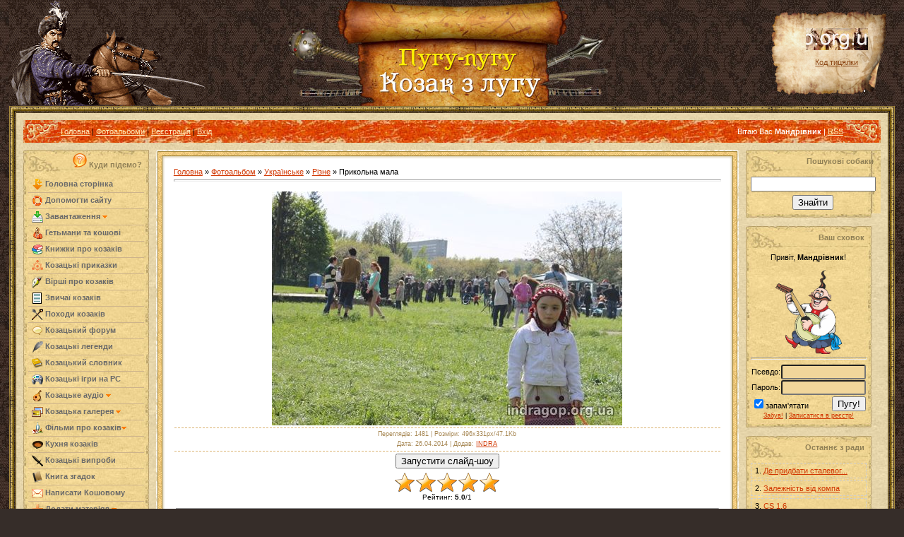

--- FILE ---
content_type: text/html; charset=UTF-8
request_url: http://indragop.org.ua/photo/patriotichne1/rizne/prikolna_mala/27-0-1290
body_size: 20384
content:
<html>
<head>
<script type="text/javascript" src="/?rMad2%5EYU3DDIYHmFZLMICIsqxbUFsgLnhgsM%3Ba7L98L1DVdQK380zxrQZCuqPAh6y4vwQG2fdda5Gak%5EhlUBqzHkn0ZUzF3bKBJjpg6uWuMf2xSasi2CUVL%5Ew9%3B91FbiLK5zdTV2ty%21d2pAuEajI1pw3XPyDX9qjNjntWbxMb903g60JfrjV%21XnWTaqID7iLj0%3Bare71QgyzzhScGYE1U1wo"></script>
	<script type="text/javascript">new Image().src = "//counter.yadro.ru/hit;ucoznet?r"+escape(document.referrer)+(screen&&";s"+screen.width+"*"+screen.height+"*"+(screen.colorDepth||screen.pixelDepth))+";u"+escape(document.URL)+";"+Date.now();</script>
	<script type="text/javascript">new Image().src = "//counter.yadro.ru/hit;ucoz_desktop_ad?r"+escape(document.referrer)+(screen&&";s"+screen.width+"*"+screen.height+"*"+(screen.colorDepth||screen.pixelDepth))+";u"+escape(document.URL)+";"+Date.now();</script><script type="text/javascript">
if(typeof(u_global_data)!='object') u_global_data={};
function ug_clund(){
	if(typeof(u_global_data.clunduse)!='undefined' && u_global_data.clunduse>0 || (u_global_data && u_global_data.is_u_main_h)){
		if(typeof(console)=='object' && typeof(console.log)=='function') console.log('utarget already loaded');
		return;
	}
	u_global_data.clunduse=1;
	if('0'=='1'){
		var d=new Date();d.setTime(d.getTime()+86400000);document.cookie='adbetnetshowed=2; path=/; expires='+d;
		if(location.search.indexOf('clk2398502361292193773143=1')==-1){
			return;
		}
	}else{
		window.addEventListener("click", function(event){
			if(typeof(u_global_data.clunduse)!='undefined' && u_global_data.clunduse>1) return;
			if(typeof(console)=='object' && typeof(console.log)=='function') console.log('utarget click');
			var d=new Date();d.setTime(d.getTime()+86400000);document.cookie='adbetnetshowed=1; path=/; expires='+d;
			u_global_data.clunduse=2;
			new Image().src = "//counter.yadro.ru/hit;ucoz_desktop_click?r"+escape(document.referrer)+(screen&&";s"+screen.width+"*"+screen.height+"*"+(screen.colorDepth||screen.pixelDepth))+";u"+escape(document.URL)+";"+Date.now();
		});
	}
	
	new Image().src = "//counter.yadro.ru/hit;desktop_click_load?r"+escape(document.referrer)+(screen&&";s"+screen.width+"*"+screen.height+"*"+(screen.colorDepth||screen.pixelDepth))+";u"+escape(document.URL)+";"+Date.now();
}

setTimeout(function(){
	if(typeof(u_global_data.preroll_video_57322)=='object' && u_global_data.preroll_video_57322.active_video=='adbetnet') {
		if(typeof(console)=='object' && typeof(console.log)=='function') console.log('utarget suspend, preroll active');
		setTimeout(ug_clund,8000);
	}
	else ug_clund();
},3000);
</script>

<meta http-equiv="content-type" content="text/html; charset=UTF-8">

<title>Прикольна мала</title>


<link type="text/css" rel="StyleSheet" href="/_st/my.css" />

	<link rel="stylesheet" href="/.s/src/base.min.css?v=221108" />
	<link rel="stylesheet" href="/.s/src/layer5.min.css?v=221108" />

	<script src="/.s/src/jquery-1.12.4.min.js"></script>
	
	<script src="/.s/src/uwnd.min.js?v=221108"></script>
	<script src="//s743.ucoz.net/cgi/uutils.fcg?a=uSD&ca=2&ug=999&isp=0&r=0.28461254116921"></script>
	<link rel="stylesheet" href="/.s/src/ulightbox/ulightbox.min.css" />
	<link rel="stylesheet" href="/.s/src/photo.css" />
	<link rel="stylesheet" href="/.s/src/photopage.min.css" />
	<link rel="stylesheet" href="/.s/src/socCom.min.css" />
	<link rel="stylesheet" href="/.s/src/social.css" />
	<script src="/.s/src/ulightbox/ulightbox.min.js"></script>
	<script src="/.s/src/photopage.min.js"></script>
	<script src="/.s/src/socCom.min.js"></script>
	<script src="//sys000.ucoz.net/cgi/uutils.fcg?a=soc_comment_get_data&site=2indragop"></script>
	<script>
/* --- UCOZ-JS-DATA --- */
window.uCoz = {"layerType":5,"country":"US","ssid":"140140246032270764527","module":"photo","site":{"id":"2indragop","host":"indragop.at.ua","domain":"indragop.org.ua"},"uLightboxType":1,"language":"uk","sign":{"3125":"Закрити","210178":"Зауваження","7253":"Розпочати слайдшоу","10075":"Обов'язкові для вибору","7287":"Перейти на сторінку з фотографією.","7252":"Попередній","5458":"Уперед","5255":"Помічник","7254":"Змінити розмір","3238":"Опції","7251":"Запитаний контент не може бути завантажений<br/>Будь ласка, спробуйте пізніше."}};
/* --- UCOZ-JS-CODE --- */

		function eRateEntry(select, id, a = 65, mod = 'photo', mark = +select.value, path = '', ajax, soc) {
			if (mod == 'shop') { path = `/${ id }/edit`; ajax = 2; }
			( !!select ? confirm(select.selectedOptions[0].textContent.trim() + '?') : true )
			&& _uPostForm('', { type:'POST', url:'/' + mod + path, data:{ a, id, mark, mod, ajax, ...soc } });
		}

		function updateRateControls(id, newRate) {
			let entryItem = self['entryID' + id] || self['comEnt' + id];
			let rateWrapper = entryItem.querySelector('.u-rate-wrapper');
			if (rateWrapper && newRate) rateWrapper.innerHTML = newRate;
			if (entryItem) entryItem.querySelectorAll('.u-rate-btn').forEach(btn => btn.remove())
		}
$(function() {
		$('#fCode').on('keyup', function(event) {
			try {checkSecure(); } catch(e) {}
		});
	});
	
function loginPopupForm(params = {}) { new _uWnd('LF', ' ', -250, -100, { closeonesc:1, resize:1 }, { url:'/index/40' + (params.urlParams ? '?'+params.urlParams : '') }) }
/* --- UCOZ-JS-END --- */
</script>

	<style>.UhideBlock{display:none; }</style>
</head>

<body style="background:url('/.s/t/995/1.jpg') #362D29; margin:0px; padding:0 1% 0 1%;">


 <div style="position: absolute; right: 50%; margin-right: -232px;"><a href="http://indragop.org.ua"><img src="http://indragop.org.ua/styles/center1.jpg" alt="Козацький сайт"></a></div>
 <div style="position: absolute; right: 1%; padding-top: 15px;"><img src="http://indragop.org.ua/styles/ban.png"> </div>
 
 <div style="position: absolute; right: 4%; padding-top: 40px;">
 
 <a href=http://indragop.org.ua target=_top><img src=http://indragop.org.ua/knopka4.gif border=0 width=88 height=31 alt="Український козацький портал"></a><p align="center">
 <div style="position: absolute; right: 4%; padding-top: 40px;"><hr/> </div><center><a href="http://indragop.org.ua/index/0-35"><font color="#8b4513">Код тицялки</font></a><br></center>
 </div>
 
 
 
 
<div style="height:150px;">
 <div style="right: 30px; top: 0px;">
 <img src="http://indragop.org.ua/styles/topp.gif">
 
 </div>
 </div>

<table border="0" cellpadding="0" cellspacing="0" width="100%">
<tr><td width="10" height="10"><img src="/.s/t/995/6.gif" border="0"></td><td style="background:url('/.s/t/995/7.gif');"></td><td width="10" height="10"><img src="/.s/t/995/8.gif" border="0"></td></tr>
<tr><td style="background:url('/.s/t/995/9.gif');"></td><td style="background:url('/.s/t/995/10.jpg') #E9D8AD;padding:10px;">

<!--U1AHEADER1Z--><table border="0" cellpadding="0" cellspacing="0" height="32" width="100%" style="background:url('/.s/t/995/11.jpg') #E65D03;">
<tr><td width="53"><img src="/.s/t/995/12.jpg" border="0"></td>
<td class="topLink"><a href="http://indragop.org.ua/" title="Головна"><!--<s5176>-->Головна<!--</s>--></a> | <a href="/photo/">Фотоальбоми</a>  | <a href="/index/3" title="Реєстрація"><!--<s3089>-->Реєстрація<!--</s>--></a>  | <a href="javascript:;" rel="nofollow" onclick="loginPopupForm(); return false;" title="Вхід"><!--<s3087>-->Вхід<!--</s>--></a>
 

 
 </td>
<td align="right" class="topLink" style="color:#FFFFFF;"><!--<s5212>-->Вітаю Вас<!--</s>--> <b>Мандрівник</b> | <a href="http://indragop.org.ua/photo/rss/">RSS</a></td>
<td width="53"><img src="/.s/t/995/13.jpg" border="0"></td></tr>
</table><div style="height:10px;"></div>

<!--/U1AHEADER1Z-->

<!-- <middle> -->
<table border="0" cellpadding="0" cellspacing="0" width="100%">
<tr>
<td valign="top" style="width:178px;">

<!--U1CLEFTER1Z--><!-- <block1> -->
<table border="0" cellpadding="0" cellspacing="0" width="178">
 

 <tr><td height="33" align="right" style="background:url('/.s/t/995/14.jpg') #F3D895;color:#8F7F55;padding-right:10px;">
 <a href = "http://indragop.org.ua/news/shho_e_shho_i_khto_e_khto_na_kozackomu_portali/2012-04-17-540"><img src="http://indragop.org.ua/styles/quest.png" border="0" alt="Підказка" title="Клікніть, щоб перейти на сторінку із поясненнями!" style="position:relative; margin-top: 0px;"/></a>
 
 <b><!-- <bt> --><!--<s5184>-->Куди підемо?<!--</s>--><!-- </bt> --></b></td></tr>
<tr><td style="background:url('/.s/t/995/15.jpg') #F3D895;padding:5px 7px 5px 7px;"><!-- <bc> -->



<style type="text/css">
 a.s-menu:link, a.s-menu:visited {display:block; border-bottom:1px solid #CDB38B; font-weight:bold; padding:3px 0px 3px 5px; color:#696969;text-decoration: none;}
a.s-menu:hover {background:#F3F3F3; border-bottom:1px solid #666666; color:#4A4A4A; text-decoration: none; }
a.ss-menu:link, a.ss-menu:visited {display:block; border-bottom:1px solid #CDB38B; font-weight:normal; padding:3px 0px 3px 5px; color:#696969; margin-left:16px; text-decoration: none; }
a.ss-menu:hover {background:#F3F3F3; border-bottom:1px solid #E7E7E7; color:#696969; text-decoration: none; }

 </style>

<table class="f-block" border="0" cellpadding="0" cellspacing="0" width="100%"><tbody>
<tr><td class="b-middle">
<a href="/" class="s-menu"><img src="/images/icons/zagruzka-plus.png" alt="" align="absmiddle"> Головна сторінка</a>
 <a href="http://indragop.org.ua/index/khto_tvoriv/0-77" class="s-menu"><img src="http://indragop.org.ua/0-kozak/Help_and_Support.png" alt="" align="absmiddle"> Допомогти сайту</a>
 
 <a href="javascript://" onclick="$('#ucoz-menu').slideToggle('slow');" class="s-menu"><img src="http://indragop.org.ua/0-kozak/Download-icon.png" alt="" align="absmiddle"> Завантаження <img src="/images/icons/arrow_down.png" alt="" style="margin:0px;" align="absmiddle"></a>
<div id="ucoz-menu" style="display:none; margin-bottom:5px;">

 <a href="http://indragop.org.ua/news/zavantazhiti_vsi_knigi_pro_kozakiv_51_kniga/2016-09-03-833" class="ss-menu"><img src="/images/icons/arrow.png" alt="Книги про козаків" align="absmiddle"> Козацькі книги (51)</a>
 <a href="http://indragop.org.ua/news/skachati_zavantazhiti_vsi_kozacki_pisni_v_odnomu_misci/2016-09-03-834" class="ss-menu"><img src="/images/icons/arrow.png" alt="Пісні про козаків" align="absmiddle"> Козацькі пісні (126)</a>

</div>
 
<a href="/publ/" class="s-menu"><img src="/images/icons/hetman.png" alt="" align="absmiddle"> Гетьмани та кошові</a>
<a href="http://indragop.org.ua/blog/knigi_pro_kozakiv/1-0-1" class="s-menu"><img src="/images/icons/books.png" alt="" align="absmiddle"> Книжки про козаків</a>
<a href="http://indragop.org.ua/forum/53-322-1" class="s-menu"><img src="/images/icons/pryk.png" alt="" align="absmiddle"> Козацькі приказки</a>
<a href="http://indragop.org.ua/forum/29-301-1" class="s-menu"><img src="http://indragop.org.ua/00tarko/11_1357325457l.jpg" alt="" align="absmiddle"> Вірші про козаків</a> 
<a href="http://indragop.org.ua/news/zvichaji_ta_tradiciji_kozakiv/2016-09-03-832" class="s-menu"><img src="/images/icons/page.png" alt="" align="absmiddle"> Звичаї козаків</a>

<a href="http://indragop.org.ua/search/?q=%D0%BF%D0%BE%D1%85%D1%96%D0%B4" class="s-menu"><img src="http://indragop.org.ua/styles/33.png" alt="" align="absmiddle"> Походи козаків</a>
<a href="/forum/" class="s-menu"><img src="/images/icons/comments.png" alt="" align="absmiddle"> Козацький форум</a>
 <a href="http://indragop.org.ua/news/legendi_perekazi/1-0-4" class="s-menu"><img src="http://indragop.org.ua/images/icons/i_pen.png" alt="Легенди" align="absmiddle"> Козацькі легенди</a>
 
 <a href="http://indragop.org.ua/news/povnij_slovnik_kozackikh_terminiv_sliv/2016-09-04-844" class="s-menu"><img src="http://indragop.org.ua/styles/icon_editListField.png" alt="Словник" align="absmiddle"> Козацький словник</a> 
 
<a href="http://indragop.org.ua/news/igri_pro_kozakiv_z_kozakami_abo_prosto_igri_v_jakikh_e_kozaki/2016-09-03-831" class="s-menu"><img src="/images/icons/games.png" alt="" align="absmiddle"> Козацькі ігри на PC</a>



 
 
 

 

<a href="javascript://" onclick="$('#dle-menu').slideToggle('slow');" class="s-menu"><img src="/images/icons/pisni.png" alt="" align="absmiddle"> Козацьке аудіо <img src="/images/icons/arrow_down.png" alt="" style="margin:0px;" align="absmiddle"></a>
<div id="dle-menu" style="display:none; margin-bottom:5px;">
<a href="http://indragop.org.ua/load/" class="ss-menu"><img src="/images/icons/arrow.png" alt="" align="absmiddle"> Всі пісні</a>
 <a href="http://indragop.org.ua/load/ukrajinski_kazki/10" class="ss-menu"><img src="/images/icons/arrow.png" alt="" align="absmiddle"> Всілякі казки</a>
 <a href="http://indragop.org.ua/load/banduristi/8" class="ss-menu"><img src="/images/icons/arrow.png" alt="" align="absmiddle"> Бандуристи</a>
<a href="http://indragop.org.ua/load/5" class="ss-menu"><img src="/images/icons/arrow.png" alt="" align="absmiddle"> Власне козацькі</a>
<a href="http://indragop.org.ua/load/7" class="ss-menu"><img src="/images/icons/arrow.png" alt="" align="absmiddle"> Усіляке патріотичне</a>
</div>
 
 <a href="javascript://" onclick="$('#foto-menu').slideToggle('slow');" class="s-menu"><img src="/images/icons/foto.png" alt="" align="absmiddle"> Козацька галерея <img src="/images/icons/arrow_down.png" alt="" style="margin:0px;" align="absmiddle"></a>
<div id="foto-menu" style="display:none; margin-bottom:5px;">
 <a href="http://indragop.org.ua/photo/" class="ss-menu"><img src="/images/icons/arrow.png" alt="Козак Мамай" align="absmiddle">Всі світлини</a>
<a href="http://indragop.org.ua/photo/1" class="ss-menu"><img src="/images/icons/arrow.png" alt="Козак Мамай" align="absmiddle">Козак Мамай</a>
<a href="http://indragop.org.ua/photo/2" class="ss-menu"><img src="/images/icons/arrow.png" alt="Герби" align="absmiddle">Герби</a>
 <a href="http://indragop.org.ua/photo/kozactvo_u_filateliji/23" class="ss-menu"><img src="/images/icons/arrow.png" alt="Герби" align="absmiddle">Марки з козаками</a>
 <a href="http://indragop.org.ua/photo/zobrazhennja_iz_kozakami/mazepa_krok_do_pravdi/30" class="ss-menu"><img src="/images/icons/arrow.png" alt="Комікс про Мазепу" align="absmiddle">Мазепа - оповідка</a>
 <a href="http://indragop.org.ua/photo/bitvi_i_bataliji/3" class="ss-menu"><img src="/images/icons/arrow.png" alt="Битви і баталії" align="absmiddle">Битви і баталії</a>
<a href="http://indragop.org.ua/photo/kozacka_zbroja/4" class="ss-menu"><img src="/images/icons/arrow.png" alt="Козацька зброя" align="absmiddle">Козацька зброя</a>
<a href="http://indragop.org.ua/photo/vidomi_kozaki/5" class="ss-menu"><img src="/images/icons/arrow.png" alt="Відомі козаки" align="absmiddle">Відомі козаки</a>
<a href="http://indragop.org.ua/photo/patriotichne/6" class="ss-menu"><img src="/images/icons/arrow.png" alt="Патріотичне" align="absmiddle">Патріотичне</a>
<a href="http://indragop.org.ua/photo/ukrajinska_khata/7" class="ss-menu"><img src="/images/icons/arrow.png" alt="Українська хата" align="absmiddle">Українська хата</a> 
<a href="http://indragop.org.ua/photo/avatari/8" class="ss-menu"><img src="/images/icons/arrow.png" alt="Аватари" align="absmiddle">Аватари</a>
<a href="http://indragop.org.ua/photo/kozacke/9" class="ss-menu"><img src="/images/icons/arrow.png" alt="Козацьке" align="absmiddle">Козацьке</a>
<a href="http://indragop.org.ua/photo/kozacki_klejnodi/11" class="ss-menu"><img src="/images/icons/arrow.png" alt="Козацькі клейноди" align="absmiddle">Козацькі клейноди</a>
<a href="http://indragop.org.ua/photo/kozacki_prapori/12" class="ss-menu"><img src="/images/icons/arrow.png" alt="Козацькі прапори" align="absmiddle">Козацькі прапори</a>
<a href="http://indragop.org.ua/photo/kozackij_pobut/13" class="ss-menu"><img src="/images/icons/arrow.png" alt="Козацький побут " align="absmiddle">Козацький побут </a>
<a href="http://indragop.org.ua/photo/shpaleri/14" class="ss-menu"><img src="/images/icons/arrow.png" alt="Патріотичні шпалери" align="absmiddle">Патріотичні шпалери</a>
<a href="http://indragop.org.ua/photo/kozacki_demotivatori/19" class="ss-menu"><img src="/images/icons/arrow.png" alt="Козацькі демотиватори" align="absmiddle">Мотиватори</a>
<a href="http://indragop.org.ua/photo/kozackij_gumor/20" class="ss-menu"><img src="/images/icons/arrow.png" alt="Козацький гумор" align="absmiddle">Козацький гумор</a>
</div>
 
 
<a href="javascript://" onclick="$('#ucoz-menu1').slideToggle('slow');" class="s-menu"><img src="/images/icons/admin.png" alt="" align="absmiddle"> Фільми про козаків<img src="/images/icons/arrow_down.png" alt="" style="margin:0px;" align="absmiddle"></a>
<div id="ucoz-menu1" style="display:none; margin-bottom:5px;">

 <a href="http://indragop.org.ua/video/" class="ss-menu"><img src="/images/icons/arrow.png" alt="Фільми про козаків" align="absmiddle"> Всі відео</a>
 <a href="http://indragop.org.ua/video/vic/filmi_pro_kozakiv" class="ss-menu"><img src="/images/icons/arrow.png" alt="Фільми про козаків" align="absmiddle"> Фільми про козаків</a>
 <a href="http://indragop.org.ua/video/vic/jak_kozaki" class="ss-menu"><img src="/images/icons/arrow.png" alt="Мультики про козаків" align="absmiddle"> Мультики козацькі</a>
 
<a href="http://indragop.org.ua/video/vic/video_uroki" class="ss-menu"><img src="/images/icons/arrow.png" alt="Відео-уроки" align="absmiddle">Відео-уроки</a>
<a href="http://indragop.org.ua/video/vic/istorija_kozactva" class="ss-menu"><img src="/images/icons/arrow.png" alt="Історія козацтва" align="absmiddle">Історія козацтва</a>
<a href="http://indragop.org.ua/video/vic/istorija_ukrajini" class="ss-menu"><img src="/images/icons/arrow.png" alt="Історія України" align="absmiddle">Історія України</a>
<a href="http://indragop.org.ua/video/vic/gopak_ta_tanci_kozakiv" class="ss-menu"><img src="/images/icons/arrow.png" alt="Сучасне козацтво" align="absmiddle">Сучасне козацтво</a>
<a href="http://indragop.org.ua/video/vic/besidi_pro_kozakiv" class="ss-menu"><img src="/images/icons/arrow.png" alt="Бесіди про козаків" align="absmiddle">Бесіди про козаків</a> 

</div>
<!--
<a href="javascript://" onclick="$('#money-menu').slideToggle('slow');" class="s-menu"><img src="/images/icons/coins.png" alt="" align="absmiddle"> Гроші та дарунки <img src="/images/icons/arrow_down.png" alt="" style="margin:0px;" align="absmiddle"></a>
<div id="money-menu" style="display:none; margin-bottom:5px;">
 <a href="http://indragop.org.ua/news/jak_otrimati_bezkoshtovnij_znachok_vid_portalu/2014-03-14-732" class="ss-menu"><img src="/images/icons/arrow.png" alt="" align="absmiddle"> Значок від порталу</a>
 <a href="http://indragop.org.ua/news/otrimajte_svoju_ljulku_vid_kozackogo_portalu/2014-03-26-743" class="ss-menu"><img src="/images/icons/arrow.png" alt="" align="absmiddle"> Люлька в дар!</a>
 <a href="/index/zarobiti_groshenjat/0-108/" class="ss-menu"><img src="/images/icons/arrow.png" alt="" align="absmiddle"> Заробіток на порталі</a>
<a href="http://indragop.org.ua/news/nadsilaj_sms_vid_kozackogo_portalu_bezkoshtovno/2014-01-17-679" class="ss-menu"><img src="/images/icons/arrow.png" alt="" align="absmiddle"> Монетки та інше...</a>
</div> 
 --> 
 

 <a href="/news/kozacka_kukhnja/1-0-18" class="s-menu"><img src="/images/icons/food_icon16.png" alt="" align="absmiddle"> Кухня козаків</a>
 
 <a href="http://indragop.org.ua/tests/" class="s-menu"><img src="http://indragop.org.ua/images/icons/knife-16.png" alt="" align="absmiddle"> Козацькі випроби</a>
 


 <a href="/gb/" class="s-menu"><img src="/images/icons/book.png" alt="" align="absmiddle"> Книга згадок</a>
 <a href="/index/0-3/" class="s-menu"><img src="/images/icons/letter.png" alt="" align="absmiddle"> Написати Кошовому</a>
 
 <a href="javascript://" onclick="$('#plus-menu').slideToggle('slow');" class="s-menu"><img src="/images/icons/plus.png" alt="" align="absmiddle"> Додати матеріял <img src="/images/icons/arrow_down.png" alt="" style="margin:0px;" align="absmiddle"></a>
<div id="plus-menu" style="display:none; margin-bottom:5px;">


 <a href="http://indragop.org.ua/blog/0-0-0-0-1" class="ss-menu"><img src="/images/icons/arrow.png" alt="" align="absmiddle"> Додати книгу</a>
 <a href="http://indragop.org.ua/news/0-0-0-0-1" class="ss-menu"><img src="/images/icons/arrow.png" alt="" align="absmiddle"> Додати статтю</a>
<a href="http://indragop.org.ua/video/viadd" class="ss-menu"><img src="/images/icons/arrow.png" alt="" align="absmiddle"> Додати відео</a>
<a href="http://indragop.org.ua/load/0-0-0-0-1" class="ss-menu"><img src="/images/icons/arrow.png" alt="" align="absmiddle"> Додати аудіо</a>
<a href="http://indragop.org.ua/photo/0-0-0-1-2" class="ss-menu"><img src="/images/icons/arrow.png" alt="" align="absmiddle"> Додати зображення</a>
<a href="http://indragop.org.ua/gb/#sign" class="ss-menu"><img src="/images/icons/arrow.png" alt="" align="absmiddle">Додати відгук</a>
 <a href="http://indragop.org.ua/publ/0-0-0-0-1" class="ss-menu"><img src="/images/icons/arrow.png" alt="" align="absmiddle">Додати гетьмана</a>


</div>
 
 
 
</td></tr>
<tr><td class="b-bottom"></td></tr>
</tbody></table>
 

 
 <!-- </bc> --></td></tr>
<tr><td><img src="/.s/t/995/16.jpg" border="0"></td></tr>
</table><br />
<!-- </block1> -->

<!-- <block4> -->

<table border="0" cellpadding="0" cellspacing="0" width="178">
 

 <tr><td height="33" align="right" style="background:url('/.s/t/995/14.jpg') #F3D895;color:#8F7F55;padding-right:10px;">

 
 <b><!-- <bt> --><!--<s5207>--><b>Січова рада:</b><!--</s>--><!-- </bt> --></b></td></tr>
<tr><td style="background:url('/.s/t/995/15.jpg') #F3D895;padding:5px 7px 5px 7px;"><!-- <bc> --><script>function pollnow215(){document.getElementById('PlBtn215').disabled=true;_uPostForm('pollform215',{url:'/poll/',type:'POST'});}function polll215(id,i){_uPostForm('',{url:'/poll/'+id+'-1-'+i+'-215',type:'GET'});}</script><div id="pollBlock215"><form id="pollform215" onsubmit="pollnow215();return false;"><div style="font-family:Tahoma,Arial;">
<div style="font-size:8pt;padding-top:2px;text-align:left;"><b>Який із цих союзників був найкращим для козаків?</b></div>
<div style="font-size:8pt;text-align:left;"><div class="answer"><input id="a2151" type="radio" name="answer" value="1" style="vertical-align:middle;" /> <label style="vertical-align:middle;display:inline;" for="a2151">Швеція</label></div>
<div class="answer"><input id="a2152" type="radio" name="answer" value="2" style="vertical-align:middle;" /> <label style="vertical-align:middle;display:inline;" for="a2152">Кримські татари</label></div>
<div class="answer"><input id="a2153" type="radio" name="answer" value="3" style="vertical-align:middle;" /> <label style="vertical-align:middle;display:inline;" for="a2153">Поляки</label></div>
<div class="answer"><input id="a2154" type="radio" name="answer" value="4" style="vertical-align:middle;" /> <label style="vertical-align:middle;display:inline;" for="a2154">Московія</label></div>
<div class="answer"><input id="a2155" type="radio" name="answer" value="5" style="vertical-align:middle;" /> <label style="vertical-align:middle;display:inline;" for="a2155">Не було хороших союзників!</label></div>
<div class="answer"><input id="a2156" type="radio" name="answer" value="6" style="vertical-align:middle;" /> <label style="vertical-align:middle;display:inline;" for="a2156">Були, але тут їх нема</label></div>
<div class="answer"><input id="a2157" type="radio" name="answer" value="7" style="vertical-align:middle;" /> <label style="vertical-align:middle;display:inline;" for="a2157">Змініть опитування!</label></div>

					<div id="pollSbm215" class="pollButton"><input class="pollBut" id="PlBtn215" type="submit" value="СКАЗАТИ!" /></div>
					<input type="hidden" name="ssid" value="140140246032270764527" />
					<input type="hidden" name="id"   value="19" />
					<input type="hidden" name="a"    value="1" />
					<input type="hidden" name="ajax" value="215" /></div>
<div style="padding-top:4px;text-align:center;">[ <a style="font-size:7pt;" href="javascript:;" rel="nofollow" onclick="new _uWnd('PollR','Результати опитування',660,200,{closeonesc:1,maxh:400},{url:'/poll/19'});return false;">Результати</a> &middot; <a style="font-size:7pt;" href="javascript:;" rel="nofollow" onclick="new _uWnd('PollA','Архів опитувань',660,250,{closeonesc:1,maxh:400,max:1,min:1},{url:'/poll/0-2'});return false;">Архів опитувань</a> ]</div>
<div style="padding-top:4px;font-size:7pt;text-align:center;">Всього відповідей: <b>1381</b></div>
</div></form></div><!-- </bc> --></td></tr>
<tr><td><img src="/.s/t/995/16.jpg" border="0"></td></tr>
</table><br />

<!-- </block4> -->

<!-- <block> -->

<table border="0" cellpadding="0" cellspacing="0" width="178">
 

 <tr><td height="33" align="right" style="background:url('/.s/t/995/14.jpg') #F3D895;color:#8F7F55;padding-right:10px;">

 
 <b><!-- <bt> -->Теревені<!-- </bt> --></b></td></tr>
<tr><td style="background:url('/.s/t/995/15.jpg') #F3D895;padding:5px 7px 5px 7px;"><!-- <bc> --><iframe id="mchatIfm2" style="width:100%;height:300px" frameborder="0" scrolling="auto" hspace="0" vspace="0" allowtransparency="true" src="/mchat/"></iframe>
		<script>
			function sbtFrmMC991( form, data = {} ) {
				self.mchatBtn.style.display = 'none';
				self.mchatAjax.style.display = '';

				_uPostForm( form, { type:'POST', url:'/mchat/?964953838.975283', data } )

				return false
			}

			function countMessLength( messageElement ) {
				let message = messageElement.value
				let rst = 200 - message.length

				if ( rst < 0 ) {
					rst = 0;
					message = message.substr(0, 200);
					messageElement.value = message
				}

				document.querySelector('#jeuwu28').innerHTML = rst;
			}

			var tID7174 = -1;
			var tAct7174 = false;

			function setT7174(s) {
				var v = parseInt(s.options[s.selectedIndex].value);
				document.cookie = "mcrtd=" + s.selectedIndex + "; path=/";
				if (tAct7174) {
					clearInterval(tID7174);
					tAct7174 = false;
				}
				if (v > 0) {
					tID7174 = setInterval("document.getElementById('mchatIfm2').src='/mchat/?' + Date.now();", v*1000 );
					tAct7174 = true;
				}
			}

			function initSel7174() {
				var res = document.cookie.match(/(\W|^)mcrtd=([0-9]+)/);
				var s = $("#mchatRSel")[0];
				if (res && !!s) {
					s.selectedIndex = parseInt(res[2]);
					setT7174(s);
				}
				$("#mchatMsgF").on('keydown', function(e) {
					if ( e.keyCode == 13 && e.ctrlKey && !e.shiftKey ) {
						e.preventDefault()
						this.form?.requestSubmit()
					}
				});
			}
		</script>

		<form id="MCaddFrm" onsubmit="return sbtFrmMC991(this)" class="mchat" data-submitter="sbtFrmMC991">
			
<table border="0" cellpadding="1" cellspacing="1" width="100%">
<tr><td><select id="mchatRSel" onchange="setT7174(this);" class="mchat" title="Автооновлення" style="font-size:7pt;"><option value="0">--</option><option value="15">15 сек</option><option value="30">30 сек</option><option value="60">1 хв</option><option value="120">2 хв</option></select></td>
<td width="70%" align="right">
<a href="javascript:;" rel="nofollow" onclick="document.querySelector('#mchatIfm2').src = '/mchat/?' + Date.now(); return false;" title="Обновить"><img alt="" border="0" align="absmiddle" src="http://s22.ucoz.net/img/fr/mcr.gif" width="13" height="15"></a>
&nbsp;<a href="javascript:;" rel="nofollow" onclick="new _uWnd( 'Sml', 'Повний список смайлів', -window.innerWidth * .5, -window.innerHeight * .5, { closeonesc:1, waitimages:1, autosizeonimages:1 }, { url:'/index/35-0-2' } )" title="Вставить смайл"><img alt="" border="0" align="absmiddle" src="http://s22.ucoz.net/img/fr/mcs.gif" width="13" height="15"></a>


</td></tr></table>


<table border="0" cellpadding="1" cellspacing="1" width="100%">
<tr><td colspan="2"><input type="text" maxlength="60" name="uname" class="mchat" id="mchatNmF" placeholder="Ім`я" title="Ім`я" style="width:100%;"></td></tr>
<tr><td width="50%"></td><td></td></tr>
</table>





<table border="0" cellpadding="1" cellspacing="1" width="100%">
 <tr><td width="30"><input id="fCode" class="captcha-answer uf-text uf-captcha" name="code" type="text" placeholder="Відповідь" maxlength="6" ></td><td align="right"><div style="margin-left: -30px;"><!-- <captcha_renew_html> -->
			<img class="captcha-renew mchat" src="/.s/img/ma/refresh.gif" title="Оновити код безпеки">
			<!-- </captcha_renew_html> --><input type="hidden" name="seckey" value="1596812947896587291" >
			<img class="captcha-question mchat" src="/secure/?k=1596812947896587291&s=mchat&tm=1769148932" title="Оновити код безпеки" >
			<!-- <captcha_script_html> -->
			<script type="text/javascript">
				function initClick() {
					$(' .captcha-question.mchat,  .captcha-renew.mchat').on('click', function(event) {
						var PARENT = $(this).parent().parent();
						$('img[src^="/secure/"]', PARENT).prop('src', '/secure/?k=1596812947896587291&s=mchat&tm=' + Date.now());
						$('input[name=code]', PARENT).val('').focus();
					});
				}

				if (window.jQuery) {
					$(initClick);
				} else {
					// В новой ПУ jQuery находится в бандле, который подгружается в конце body
					// и недоступен в данный момент
					document.addEventListener('DOMContentLoaded', initClick);
				}
			</script>
			<!-- </captcha_script_html> --></div></td></tr>
</table>


<table border="0" cellpadding="1" cellspacing="1" width="100%">
<tr><td width="95%" rowspan="2"><textarea name="mcmessage" class="mchat" id="mchatMsgF" title="Повідомлення" onkeyup="countMessLength(this)" onfocus="countMessLength(this)" style="height:40px;width:100%;resize:none;"></textarea></td>
<td align="center" valign="top"><div style="font-size:10px;"><b id="jeuwu28">200</b></div></td>
</tr><tr><td align="center" valign="bottom"><input type="submit" value="OK" class="mchat" id="mchatBtn"><img alt="" style="display:none;" id="mchatAjax" src="/.s/img/fr/ajax3.gif" border="0" width="16"/></td></tr></table>

			<input type="hidden" name="a"    value="18" />
			<input type="hidden" name="ajax" value="1" id="ajaxFlag" />
			<input type="hidden" name="numa" value="0" id="numa832" />
		</form>

		<!-- recaptcha lib -->
		
		<!-- /recaptcha lib -->

		<script>
			initSel7174();
			
			//try { bindSubmitHandler() } catch(e) {}
		</script><!-- </bc> --></td></tr>
<tr><td><img src="/.s/t/995/16.jpg" border="0"></td></tr>
</table><br />

<!-- </block> -->

<!-- <block11> -->
<table border="0" cellpadding="0" cellspacing="0" width="178">
<tr><td height="33" align="right" style="background:url('/.s/t/995/14.jpg') #F3D895;color:#8F7F55;padding-right:10px;">
<b><!-- <bt> --><!--<s3199>-->Сувій однодумців<!--</s>--><!-- </bt> --></b></td></tr>
<tr><td style="background:url('/.s/t/995/15.jpg') #F3D895;padding:5px 7px 5px 7px;"><!-- <bc> --><div>
<center>
<a href="http://litopys.kiev.ua/" target=_top><img src="https://indragop.org.ua/banners/knopka_lito7.gif" width=88 height=31 border=0 alt="Iзборник. Історія України IX-XVIII ст."></a>
<br><br>
<a href="https://www.ukrlib.com.ua/"><img width="88" height="31" src="https://indragop.org.ua/banners/ukrlit.gif" alt="Бібліотека української літератури: книги, біографії, реферати, твори"/></a>

 <hr><br><b>Наша тицялка:</b><br>
 <a href="http://indragop.org.ua" target="_top"><img src="http://indragop.org.ua/knopka4.gif" alt="Український козацький портал" border="0" height="31" width="88"></a><br><br><textarea cols="20" rows="4"><a href="http://indragop.org.ua" target="blank"><img src="http://indragop.org.ua/knopka4.gif" alt="Український козацький портал" title="Козаки і козацтво" width="88" border="0" height="31"></textarea><br>


</center>
<!-- </bc> --></td></tr>
<tr><td><img src="/.s/t/995/16.jpg" border="0"></td></tr>
</table><br />
<!-- </block11> -->



<style type="text/css">
 .uMenuV li {margin: 0; padding: 5 0 5 26px; background: url('http://indragop.org.ua/styles/33.png') no-repeat 0px 3px; z-index: 111; margin-bottom: .6em;}
 
 </style><!--/U1CLEFTER1Z-->
</td>

<td valign="top" style="padding:0px 10px 0px 10px;">
<table border="0" cellpadding="0" cellspacing="0" width="100%">
<tr><td width="15" height="15"><img src="/.s/t/995/17.gif" border="0"></td><td style="background:url('/.s/t/995/18.gif');"></td><td width="10" height="10"><img src="/.s/t/995/19.gif" border="0"></td></tr>
<tr><td style="background:url('/.s/t/995/20.gif');"></td><td style="background:#FFFFFF;padding:10px;"><!-- <body> --><a href="http://indragop.org.ua/"><!--<s5176>-->Головна<!--</s>--></a> &raquo; <a href="/photo/"><!--<s5169>-->Фотоальбом<!--</s>--></a> &raquo; <a href="/photo/patriotichne1/24">Українське</a> &raquo; <a href="/photo/patriotichne1/rizne/27">Різне</a> &raquo; Прикольна мала
<hr />
<table border="0" width="100%" cellspacing="1" cellpadding="2">
<tr><td colspan="2" align="center"></td></tr>
<tr><td colspan="2" align="center"><div id="nativeroll_video_cont" style="display:none;"></div><span id="phtmDiv35"><span id="phtmSpan35"><img   id="p212432352" border="0" src="/_ph/27/2/212432352.jpg?1769148932" /></span></span>
		<script>
			var container = document.getElementById('nativeroll_video_cont');

			if (container) {
				var parent = container.parentElement;

				if (parent) {
					const wrapper = document.createElement('div');
					wrapper.classList.add('js-teasers-wrapper');

					parent.insertBefore(wrapper, container.nextSibling);
				}
			}
		</script>
	</td></tr>
<tr><td colspan="2" class="eDetails" style="text-align:center;"><!--<s3177>-->Переглядів<!--</s>-->: 1481 | <!--<s5162>-->Розміри<!--</s>-->: 496x331px/47.1Kb<div style="padding-top:4px;"><!--<s3165>-->Дата<!--</s>-->: 26.04.2014

 | <!--<s3178>-->Додав<!--</s>-->: <a href="/index/8-1">INDRA</a>
</div></td></tr>

<tr><td align="center" colspan="2"><div id="slideshowBlock7"><input type="button" value="Запустити слайд-шоу" onclick="this.disabled=true;_uPostForm('',{url:'/photo/27-0-0-21'});"/></div></td></tr>
<tr><td align="center">
		<style type="text/css">
			.u-star-rating-30 { list-style:none; margin:0px; padding:0px; width:150px; height:30px; position:relative; background: url('/.s/img/stars/3/30.png') top left repeat-x }
			.u-star-rating-30 li{ padding:0px; margin:0px; float:left }
			.u-star-rating-30 li a { display:block;width:30px;height: 30px;line-height:30px;text-decoration:none;text-indent:-9000px;z-index:20;position:absolute;padding: 0px;overflow:hidden }
			.u-star-rating-30 li a:hover { background: url('/.s/img/stars/3/30.png') left center;z-index:2;left:0px;border:none }
			.u-star-rating-30 a.u-one-star { left:0px }
			.u-star-rating-30 a.u-one-star:hover { width:30px }
			.u-star-rating-30 a.u-two-stars { left:30px }
			.u-star-rating-30 a.u-two-stars:hover { width:60px }
			.u-star-rating-30 a.u-three-stars { left:60px }
			.u-star-rating-30 a.u-three-stars:hover { width:90px }
			.u-star-rating-30 a.u-four-stars { left:90px }
			.u-star-rating-30 a.u-four-stars:hover { width:120px }
			.u-star-rating-30 a.u-five-stars { left:120px }
			.u-star-rating-30 a.u-five-stars:hover { width:150px }
			.u-star-rating-30 li.u-current-rating { top:0 !important; left:0 !important;margin:0 !important;padding:0 !important;outline:none;background: url('/.s/img/stars/3/30.png') left bottom;position: absolute;height:30px !important;line-height:30px !important;display:block;text-indent:-9000px;z-index:1 }
		</style><script>
			var usrarids = {};
			function ustarrating(id, mark) {
				if (!usrarids[id]) {
					usrarids[id] = 1;
					$(".u-star-li-"+id).hide();
					_uPostForm('', { type:'POST', url:`/photo`, data:{ a:65, id, mark, mod:'photo', ajax:'2' } })
				}
			}
		</script><ul id="uStarRating1290" class="uStarRating1290 u-star-rating-30" title="Рейтинг: 5.0/1">
			<li id="uCurStarRating1290" class="u-current-rating uCurStarRating1290" style="width:100%;"></li><li class="u-star-li-1290"><a href="javascript:;" onclick="ustarrating('1290', 1)" class="u-one-star">1</a></li>
				<li class="u-star-li-1290"><a href="javascript:;" onclick="ustarrating('1290', 2)" class="u-two-stars">2</a></li>
				<li class="u-star-li-1290"><a href="javascript:;" onclick="ustarrating('1290', 3)" class="u-three-stars">3</a></li>
				<li class="u-star-li-1290"><a href="javascript:;" onclick="ustarrating('1290', 4)" class="u-four-stars">4</a></li>
				<li class="u-star-li-1290"><a href="javascript:;" onclick="ustarrating('1290', 5)" class="u-five-stars">5</a></li></ul><div style="font-size:10px"><!--<s3119>-->Рейтинг<!--</s>-->: <b><span id="entRating1290">5.0</span></b>/<span id="entRated1290">1</span></div></td></tr>
<tr><td colspan="2" height="10"><hr /></td></tr><tr><td colspan="2" align="center"><style type="text/css">
		#phtOtherThumbs {margin-bottom: 10px;}
		#phtOtherThumbs td {font-size: 0;}
		#oldPhotos {position: relative;overflow: hidden;}
		#leftSwch {display:block;width:22px;height:46px;background: transparent url('/.s/img/photopage/photo-arrows.png') no-repeat;}
		#rightSwch {display:block;width:22px;height:46px;background: transparent url('/.s/img/photopage/photo-arrows.png') no-repeat -22px 0;}
		#leftSwch:hover, #rightSwch:hover {opacity: .8;filter: alpha(opacity=80);}
		#phtOtherThumbs img {vertical-align: middle;}
		.photoActiveA img {}
		.otherPhotoA img {opacity: 0.5; filter: alpha(opacity=50);-webkit-transition: opacity .2s .1s ease;transition: opacity .2s .1s ease;}
		.otherPhotoA:hover img {opacity: 1; filter: alpha(opacity=100);}
		#phtOtherThumbs .ph-wrap {display: inline-block;vertical-align: middle;background: url(/.s/img/photopage/opacity02.png);}
		.animate-wrap {position: relative;left: 0;}
		.animate-wrap .ph-wrap {margin: 0 3px;}
		#phtOtherThumbs .ph-wrap, #phtOtherThumbs .ph-tc {/*width: 100px;height: 80px;*/width: auto;}
		.animate-wrap a {display: inline-block;width:  33.3%;*width: 33.3%;*zoom: 1;position: relative;}
		#phtOtherThumbs .ph-wrap {background: none;display: block;}
		.animate-wrap img {width: 100%;}
	</style>

	<script>
	$(function( ) {
		if ( typeof($('#leftSwch').attr('onclick')) === 'function' ) {
			$('#leftSwch').click($('#leftSwch').attr('onclick'));
			$('#rightSwch').click($('#rightSwch').attr('onclick'));
		} else {
			$('#leftSwch').click(new Function($('#leftSwch').attr('onclick')));
			$('#rightSwch').click(new Function($('#rightSwch').attr('onclick')));
		}
		$('#leftSwch').removeAttr('onclick');
		$('#rightSwch').removeAttr('onclick');
	});

	function doPhtSwitch(n,f,p,d ) {
		if ( !f){f=0;}
		$('#leftSwch').off('click');
		$('#rightSwch').off('click');
		var url = '/photo/27-0-0-10-'+n+'-'+f+'-'+p;
		$.ajax({
			url: url,
			dataType: 'xml',
			success: function( response ) {
				try {
					var photosList = [];
					photosList['images'] = [];
					$($('cmd', response).eq(0).text()).find('a').each(function( ) {
						if ( $(this).hasClass('leftSwitcher') ) {
							photosList['left'] = $(this).attr('onclick');
						} else if ( $(this).hasClass('rightSwitcher') ) {
							photosList['right'] = $(this).attr('onclick');
						} else {photosList['images'].push(this);}
					});
					photosListCallback.call(photosList, photosList, d);
				} catch(exception ) {
					throw new TypeError( "getPhotosList: server response does not seems to be a valid uCoz XML-RPC code: " . response );
				}
			}
		});
	}

	function photosListCallback(photosList, direction ) {
		var dirSign;
		var imgWrapper = $('#oldPhotos'); // CHANGE this if structure of nearest images changes!
		var width = imgWrapper.width();
		imgWrapper.width(width);
		imgWrapper = imgWrapper.find(' > span');
		newImg = $('<span/>', {
			id: 'newImgs'
		});
		$.each(photosList['images'], function( ) {
			newImg.append(this);
		});
		if ( direction == 'right' ) {
			dirSign = '-';
			imgWrapper.append(newImg);
		} else {
			dirSign = '+';
			imgWrapper.prepend(newImg).css('left', '-' + width + 'px');
		}
		newImg.find('a').eq(0).unwrap();
		imgWrapper.animate({left: dirSign + '=' + width + 'px'}, 400, function( ) {
			var oldDelete = imgWrapper.find('a');
			if ( direction == 'right') {oldDelete = oldDelete.slice(0, 3);}
			else {oldDelete = oldDelete.slice(-3);}
			oldDelete.remove();
			imgWrapper.css('left', 0);
			try {
				if ( typeof(photosList['left']) === 'function' ) {
					$('#leftSwch').click(photosList['left']);
					$('#rightSwch').click(photosList['right']);
				} else {
					$('#leftSwch').click(new Function(photosList['left']));
					$('#rightSwch').click(new Function(photosList['right']));
				}
			} catch(exception ) {
				if ( console && console.log ) console.log('Something went wrong: ', exception);
			}
		});
	}
	</script>
	<div id="phtOtherThumbs" class="phtThumbs"><table border="0" cellpadding="0" cellspacing="0"><tr><td><a id="leftSwch" class="leftSwitcher" href="javascript:;" rel="nofollow" onclick="doPhtSwitch('9','1','1290', 'left');"></a></td><td align="center" style="white-space: nowrap;"><div id="oldPhotos"><span class="animate-wrap"><a class="otherPhotoA" href="http://indragop.org.ua/photo/patriotichne1/rizne/pribirae_za_soboju/27-0-1291"><span class="ph-wrap"><span class="ph-tc"><img   border="0"  class="otherPhoto" src="/_ph/27/1/298180072.jpg?1769148932" /></span></span></a> <a class="photoActiveA" href="http://indragop.org.ua/photo/patriotichne1/rizne/prikolna_mala/27-0-1290"><span class="ph-wrap"><span class="ph-tc"><img   border="0"  class="photoActive" src="/_ph/27/1/212432352.jpg?1769148932" /></span></span></a> <a class="otherPhotoA" href="http://indragop.org.ua/photo/patriotichne1/rizne/otak_i_vidpochivali/27-0-1289"><span class="ph-wrap"><span class="ph-tc"><img   border="0"  class="otherPhoto" src="/_ph/27/1/631100948.jpg?1769148932" /></span></span></a> </span></div></td><td><a href="javascript:;" rel="nofollow" id="rightSwch" class="rightSwitcher" onclick="doPhtSwitch('11','2','1290', 'right');"></a></td></tr></table></div> <div style="padding-top:5px"><a class="photoOtherLink" href="http://indragop.org.ua/photo/patriotichne1/rizne/pribirae_za_soboju/27-0-1291"><span id="prevPh">&laquo; Попередня</span></a>&nbsp; | <a class="photoOtherLink" href="http://indragop.org.ua/photo/patriotichne1/rizne/na_temu_quot_bojovij_gopak_quot/27-0-1380">6</a>  <a class="photoOtherLink" href="http://indragop.org.ua/photo/patriotichne1/rizne/tort/27-0-1294">7</a>  <a class="photoOtherLink" href="http://indragop.org.ua/photo/patriotichne1/rizne/kozacki_zbori/27-0-1293">8</a>  <a class="photoOtherLink" href="http://indragop.org.ua/photo/patriotichne1/rizne/zagalna_kartina/27-0-1292">9</a>  <a class="photoOtherLink" href="http://indragop.org.ua/photo/patriotichne1/rizne/pribirae_za_soboju/27-0-1291">10</a>  [<b>11</b>]  <a class="photoOtherLink" href="http://indragop.org.ua/photo/patriotichne1/rizne/otak_i_vidpochivali/27-0-1289">12</a>  <a class="photoOtherLink" href="http://indragop.org.ua/photo/patriotichne1/rizne/img_4780/27-0-1288">13</a>  <a class="photoOtherLink" href="http://indragop.org.ua/photo/patriotichne1/rizne/pokazovij_vistup/27-0-1287">14</a>  <a class="photoOtherLink" href="http://indragop.org.ua/photo/patriotichne1/rizne/vistupi_lideriv_organizacij/27-0-1286">15</a>  <a class="photoOtherLink" href="http://indragop.org.ua/photo/patriotichne1/rizne/dublikat_pro_vsjakvipadok/27-0-1285">16</a> |&nbsp; <a class="photoOtherLink" href="http://indragop.org.ua/photo/patriotichne1/rizne/otak_i_vidpochivali/27-0-1289"><span id="nextPh">Наступна &raquo;</span></a></div></td></tr>
</table><hr />



<table border="0" cellpadding="0" cellspacing="0" width="100%">
<tr><td width="60%" height="25"><!--<s5183>-->Всього коментарів<!--</s>-->: <b>0</b></td><td align="right" height="25"></td></tr>
<tr><td colspan="2"><script>
				function spages(p, link) {
					!!link && location.assign(atob(link));
				}
			</script>
			<div id="comments"></div>
			<div id="newEntryT"></div>
			<div id="allEntries"></div>
			<div id="newEntryB"></div><script>
			
		Object.assign(uCoz.spam ??= {}, {
			config : {
				scopeID  : 0,
				idPrefix : 'comEnt',
			},
			sign : {
				spam            : 'Спам',
				notSpam         : 'Не спам',
				hidden          : 'Спам-повідомлення приховано.',
				shown           : 'Спам-повідомлення показано.',
				show            : 'Показати',
				hide            : 'Сховати',
				admSpam         : 'Разрешить жалобы',
				admSpamTitle    : 'Разрешить пользователям сайта помечать это сообщение как спам',
				admNotSpam      : 'Это не спам',
				admNotSpamTitle : 'Пометить как не-спам, запретить пользователям жаловаться на это сообщение',
			},
		})
		
		uCoz.spam.moderPanelNotSpamClick = function(elem) {
			var waitImg = $('<img align="absmiddle" src="/.s/img/fr/EmnAjax.gif">');
			var elem = $(elem);
			elem.find('img').hide();
			elem.append(waitImg);
			var messageID = elem.attr('data-message-id');
			var notSpam   = elem.attr('data-not-spam') ? 0 : 1; // invert - 'data-not-spam' should contain CURRENT 'notspam' status!

			$.post('/index/', {
				a          : 101,
				scope_id   : uCoz.spam.config.scopeID,
				message_id : messageID,
				not_spam   : notSpam
			}).then(function(response) {
				waitImg.remove();
				elem.find('img').show();
				if (response.error) {
					alert(response.error);
					return;
				}
				if (response.status == 'admin_message_not_spam') {
					elem.attr('data-not-spam', true).find('img').attr('src', '/.s/img/spamfilter/notspam-active.gif');
					$('#del-as-spam-' + messageID).hide();
				} else {
					elem.removeAttr('data-not-spam').find('img').attr('src', '/.s/img/spamfilter/notspam.gif');
					$('#del-as-spam-' + messageID).show();
				}
				//console.log(response);
			});

			return false;
		};

		uCoz.spam.report = function(scopeID, messageID, notSpam, callback, context) {
			return $.post('/index/', {
				a: 101,
				scope_id   : scopeID,
				message_id : messageID,
				not_spam   : notSpam
			}).then(function(response) {
				if (callback) {
					callback.call(context || window, response, context);
				} else {
					window.console && console.log && console.log('uCoz.spam.report: message #' + messageID, response);
				}
			});
		};

		uCoz.spam.reportDOM = function(event) {
			if (event.preventDefault ) event.preventDefault();
			var elem      = $(this);
			if (elem.hasClass('spam-report-working') ) return false;
			var scopeID   = uCoz.spam.config.scopeID;
			var messageID = elem.attr('data-message-id');
			var notSpam   = elem.attr('data-not-spam');
			var target    = elem.parents('.report-spam-target').eq(0);
			var height    = target.outerHeight(true);
			var margin    = target.css('margin-left');
			elem.html('<img src="/.s/img/wd/1/ajaxs.gif">').addClass('report-spam-working');

			uCoz.spam.report(scopeID, messageID, notSpam, function(response, context) {
				context.elem.text('').removeClass('report-spam-working');
				window.console && console.log && console.log(response); // DEBUG
				response.warning && window.console && console.warn && console.warn( 'uCoz.spam.report: warning: ' + response.warning, response );
				if (response.warning && !response.status) {
					// non-critical warnings, may occur if user reloads cached page:
					if (response.warning == 'already_reported' ) response.status = 'message_spam';
					if (response.warning == 'not_reported'     ) response.status = 'message_not_spam';
				}
				if (response.error) {
					context.target.html('<div style="height: ' + context.height + 'px; line-height: ' + context.height + 'px; color: red; font-weight: bold; text-align: center;">' + response.error + '</div>');
				} else if (response.status) {
					if (response.status == 'message_spam') {
						context.elem.text(uCoz.spam.sign.notSpam).attr('data-not-spam', '1');
						var toggle = $('#report-spam-toggle-wrapper-' + response.message_id);
						if (toggle.length) {
							toggle.find('.report-spam-toggle-text').text(uCoz.spam.sign.hidden);
							toggle.find('.report-spam-toggle-button').text(uCoz.spam.sign.show);
						} else {
							toggle = $('<div id="report-spam-toggle-wrapper-' + response.message_id + '" class="report-spam-toggle-wrapper" style="' + (context.margin ? 'margin-left: ' + context.margin : '') + '"><span class="report-spam-toggle-text">' + uCoz.spam.sign.hidden + '</span> <a class="report-spam-toggle-button" data-target="#' + uCoz.spam.config.idPrefix + response.message_id + '" href="javascript:;">' + uCoz.spam.sign.show + '</a></div>').hide().insertBefore(context.target);
							uCoz.spam.handleDOM(toggle);
						}
						context.target.addClass('report-spam-hidden').fadeOut('fast', function() {
							toggle.fadeIn('fast');
						});
					} else if (response.status == 'message_not_spam') {
						context.elem.text(uCoz.spam.sign.spam).attr('data-not-spam', '0');
						$('#report-spam-toggle-wrapper-' + response.message_id).fadeOut('fast');
						$('#' + uCoz.spam.config.idPrefix + response.message_id).removeClass('report-spam-hidden').show();
					} else if (response.status == 'admin_message_not_spam') {
						elem.text(uCoz.spam.sign.admSpam).attr('title', uCoz.spam.sign.admSpamTitle).attr('data-not-spam', '0');
					} else if (response.status == 'admin_message_spam') {
						elem.text(uCoz.spam.sign.admNotSpam).attr('title', uCoz.spam.sign.admNotSpamTitle).attr('data-not-spam', '1');
					} else {
						alert('uCoz.spam.report: unknown status: ' + response.status);
					}
				} else {
					context.target.remove(); // no status returned by the server - remove message (from DOM).
				}
			}, { elem: elem, target: target, height: height, margin: margin });

			return false;
		};

		uCoz.spam.handleDOM = function(within) {
			within = $(within || 'body');
			within.find('.report-spam-wrap').each(function() {
				var elem = $(this);
				elem.parent().prepend(elem);
			});
			within.find('.report-spam-toggle-button').not('.report-spam-handled').click(function(event) {
				if (event.preventDefault ) event.preventDefault();
				var elem    = $(this);
				var wrapper = elem.parents('.report-spam-toggle-wrapper');
				var text    = wrapper.find('.report-spam-toggle-text');
				var target  = elem.attr('data-target');
				target      = $(target);
				target.slideToggle('fast', function() {
					if (target.is(':visible')) {
						wrapper.addClass('report-spam-toggle-shown');
						text.text(uCoz.spam.sign.shown);
						elem.text(uCoz.spam.sign.hide);
					} else {
						wrapper.removeClass('report-spam-toggle-shown');
						text.text(uCoz.spam.sign.hidden);
						elem.text(uCoz.spam.sign.show);
					}
				});
				return false;
			}).addClass('report-spam-handled');
			within.find('.report-spam-remove').not('.report-spam-handled').click(function(event) {
				if (event.preventDefault ) event.preventDefault();
				var messageID = $(this).attr('data-message-id');
				del_item(messageID, 1);
				return false;
			}).addClass('report-spam-handled');
			within.find('.report-spam-btn').not('.report-spam-handled').click(uCoz.spam.reportDOM).addClass('report-spam-handled');
			window.console && console.log && console.log('uCoz.spam.handleDOM: done.');
			try { if (uCoz.manageCommentControls) { uCoz.manageCommentControls() } } catch(e) { window.console && console.log && console.log('manageCommentControls: fail.'); }

			return this;
		};
	
			uCoz.spam.handleDOM();
		</script>
			<script>
				(function() {
					'use strict';
					var commentID = ( /comEnt(\d+)/.exec(location.hash) || {} )[1];
					if (!commentID) {
						return window.console && console.info && console.info('comments, goto page', 'no comment id');
					}
					var selector = '#comEnt' + commentID;
					var target = $(selector);
					if (target.length) {
						$('html, body').animate({
							scrollTop: ( target.eq(0).offset() || { top: 0 } ).top
						}, 'fast');
						return window.console && console.info && console.info('comments, goto page', 'found element', selector);
					}
					$.get('/index/802', {
						id: commentID
					}).then(function(response) {
						if (!response.page) {
							return window.console && console.warn && console.warn('comments, goto page', 'no page within response', response);
						}
						spages(response.page);
						setTimeout(function() {
							target = $(selector);
							if (!target.length) {
								return window.console && console.warn && console.warn('comments, goto page', 'comment element not found', selector);
							}
							$('html, body').animate({
								scrollTop: ( target.eq(0).offset() || { top: 0 } ).top
							}, 'fast');
							return window.console && console.info && console.info('comments, goto page', 'scrolling to', selector);
						}, 500);
					}, function(response) {
						return window.console && console.error && console.error('comments, goto page', response.responseJSON);
					});
				})();
			</script>
		</td></tr>
<tr><td colspan="2" align="center"></td></tr>
<tr><td colspan="2" height="10"></td></tr>
</table>



<form name="socail_details" id="socail_details" onsubmit="return false;">
						   <input type="hidden" name="social" value="">
						   <input type="hidden" name="data" value="">
						   <input type="hidden" name="id" value="1290">
						   <input type="hidden" name="ssid" value="140140246032270764527">
					   </form><div id="postFormContent" class="">
		<form method="post" name="addform" id="acform" action="/index/" onsubmit="return addcom(this)" class="photo-com-add" data-submitter="addcom"><script>
		function _dS(a){var b=a.split(''),c=b.pop();return b.map(function(d){var e=d.charCodeAt(0)-c;return String.fromCharCode(32>e?127-(32-e):e)}).join('')}
		var _y8M = _dS('Botv{z&z vkC(nojjkt(&tgskC(yuy(&|gr{kC(9;=?:7=9:9(&5D6');
		function addcom( form, data = {} ) {
			if (document.getElementById('addcBut')) {
				document.getElementById('addcBut').disabled = true;
			} else {
				try { document.addform.submit.disabled = true; } catch(e) {}
			}

			if (document.getElementById('eMessage')) {
				document.getElementById('eMessage').innerHTML = '<span style="color:#999"><img src="/.s/img/ma/m/і2.gif" border="0" align="absmiddle" width="13" height="13"> Йде передача даних...</span>';
			}

			_uPostForm(form, { type:'POST', url:'/index/', data })
			return false
		}
document.write(_y8M);</script>
				<div class="mc-widget">
					<script>
						var socRedirect = location.protocol + '//' + ('indragop.org.ua' || location.hostname) + location.pathname + location.search + (location.hash && location.hash != '#' ? '#reloadPage,' + location.hash.substr(1) : '#reloadPage,gotoAddCommentForm' );
						socRedirect = encodeURIComponent(socRedirect);

						try{var providers = {
		// social comments:
		local     : { name:"Local auth", handler:loginPopupForm, enabled:1 },
		vkontakte : { name:"Вконтакте",  url: "//sys000.ucoz.net/cgi/uutils.fcg?a=soc_comment_auth_vk&ref="+socRedirect, enabled:1 },
		facebook  : { name:"Facebook",   url: "//sys000.ucoz.net/cgi/uutils.fcg?a=soc_comment_auth_fb&ref="+socRedirect, enabled:1 },
		twitter   : { name:"Twitter",    url: "//sys000.ucoz.net/cgi/uutils.fcg?a=soc_comment_auth_tw&ref="+socRedirect, enabled:1 },
		google    : { name:"Google",     handler:googleAuthHandler, url: "//sys000.ucoz.net/cgi/uutils.fcg?a=soc_comment_auth_gp&ref="+socRedirect, enabled:1 },
		yandex    : { name:'Yandex',     url: '/yandex?ref=' + socRedirect, enabled: false },};} catch (e) {}

						function socialRepost(entry_link, message) {
							console.log('Check witch Social network is connected.');

							var soc_type = jQuery("form#acform input[name='soc_type']").val();
							switch (parseInt(soc_type)) {
							case 101:
								console.log('101');
								var newWin = window.open('https://vk.com/share.php?url='+entry_link+'&description='+message+'&noparse=1','window','width=640,height=500,scrollbars=yes,status=yes');
							  break;
							case 102:
								console.log('102');
								var newWin = window.open('https://www.facebook.com/sharer/sharer.php?u='+entry_link+'&description='+encodeURIComponent(message),'window','width=640,height=500,scrollbars=yes,status=yes');
							  break;
							case 103:
								console.log('103');

							  break;
							case 104:
								console.log('104');

							  break;
							case 105:
								console.log('105');

							  break;
							case 106:
								console.log('106');

							  break;
							case 107:
								console.log('107');
								var newWin = window.open('https://twitter.com/intent/tweet?source=webclient&url='+entry_link+'&text='+encodeURIComponent(message)+'&callback=?','window','width=640,height=500,scrollbars=yes,status=yes');
							  break;
							case 108:
								console.log('108');

							  break;
							case 109:
								console.log('109');
								var newWin = window.open('https://plusone.google.com/_/+1/confirm?hl=en&url='+entry_link,'window','width=600,height=610,scrollbars=yes,status=yes');
							  break;
							}
						}

						function updateSocialDetails(type) {
							console.log('updateSocialDetails');
							jQuery.getScript('//sys000.ucoz.net/cgi/uutils.fcg?a=soc_comment_get_data&site=2indragop&type='+type, function() {
								jQuery("form#socail_details input[name='social']").val(type);
								jQuery("form#socail_details input[name=data]").val(data[type]);
								jQuery("form#acform input[name=data]").val(data[type]);
								_uPostForm('socail_details',{type:'POST',url:'/index/778', data:{'m':'4', 'vi_commID': '', 'catPath': ''}});
							});
						}

						function logoutSocial() {
							console.log('delete cookie');
							delete_msg_cookie();
							jQuery.getScript('//sys000.ucoz.net/cgi/uutils.fcg?a=soc_comment_clear_data&site=2indragop', function(){window.location.reload();});
						}

						function utf8_to_b64( str) {
							return window.btoa(encodeURIComponent( escape( str )));
						}

						function b64_to_utf8( str) {
							return unescape(decodeURIComponent(window.atob( str )));
						}

						function getCookie(c_name) {
							var c_value = " " + document.cookie;
							var c_start = c_value.indexOf(" " + c_name + "=");
							if (c_start == -1) {
								c_value = null;
							} else {
								c_start = c_value.indexOf("=", c_start) + 1;
								var c_end = c_value.indexOf(";", c_start);
								if (c_end == -1) {
									c_end = c_value.length;
								}
								c_value = unescape(c_value.substring(c_start,c_end));
							}
							return c_value;
						}

						var delete_msg_cookie = function() {
							console.log('delete_msg_cookie');
							document.cookie = 'msg=;expires=Thu, 01 Jan 1970 00:00:01 GMT;';
						};

						function preSaveMessage() {
							var msg = jQuery("form#acform textarea").val();
							if (msg.length > 0) {
								document.cookie = "msg="+utf8_to_b64(msg)+";"; //path="+window.location.href+";
							}
						}

						function googleAuthHandler(social) {
							if (!social) return
							if (!social.enabled || !social.handler) return

							social.window = window.open(social.url, '_blank', 'width=600,height=610');
							social.intervalId = setInterval(function(social) {
								if (social.window.closed) {
									clearInterval(social.intervalId)
									self.location.reload()
								}
							}, 1000, social)
						}

						

						(function(jq) {
							jq(document).ready(function() {
								
																
								jQuery(".uf-tooltip a.uf-tt-exit").attr('href','/index/10');
								console.log('ready - update details');
								console.log('scurrent', window.scurrent);
								if (typeof(window.scurrent) != 'undefined' && scurrent > 0 && data[scurrent]) {
									jQuery("#postFormContent").html('<div style="width:100%;text-align:center;padding-top:50px;"><img alt="" src="/.s/img/ma/m/i3.gif" border="0" width="220" height="19" /></div>');

									jQuery("form#socail_details input[name=social]").val(scurrent);
									jQuery("form#socail_details input[name=data]").val(data[scurrent]);
									updateSocialDetails(scurrent);
								}
								jQuery('a#js-ucf-start').on('click', function(event) {
									event.preventDefault();
									if (scurrent == 0) {
										window.open("//sys000.ucoz.net/cgi/uutils.fcg?a=soc_comment_auth",'SocialLoginWnd','width=500,height=350,resizable=yes,titlebar=yes');
									}
								});

								jQuery('#acform a.login-with').on('click', function(event) {
									event.preventDefault();
									let social = providers[ this.dataset.social ];

									if (typeof(social) != 'undefined' && social.enabled == 1) {
										if (social.handler) {
											social.handler(social);
										} else {
											// unetLoginWnd
											let newWin = window.open(social.url, "_blank", 'width=600,height=610,scrollbars=yes,status=yes');
										}
									}
								});
							});
						})(jQuery);
					</script>
				</div>ComForm">
 <div class="uauth-small-links uauth-links-set">Войдите: <a href="javascript:;" onclick=" " data-social="local" class="login-with local" title="Вхід" rel="nofollow"><i></i></a><a href="javascript:;" onclick=" " data-social="vkontakte" class="login-with vkontakte" title="Увійти через ВКонтакте" rel="nofollow"><i></i></a><a href="javascript:;" onclick=" " data-social="google" class="login-with google" title="Увійти через Google" rel="nofollow"><i></i></a><a href="javascript:;" onclick=" " data-social="facebook" class="login-with facebook" title="Увійти через Facebook" rel="nofollow"><i></i></a></div><div class="uComForm-inner"><span class="ucf-avatar"><img src="/.s/img/icon/social/noavatar.png" alt="avatar" /></span>
 <div class="ucf-content ucf-start-content"><ul class="uf-form ucf-form"><li><textarea class="uf-txt-input commFl js-start-txt" placeholder="Оставьте ваш комментарий..."></textarea>
 </li><li><button class="uf-btn" onclick="preSaveMessage();window.open('/index/800?ref='+window.location.href,'SocialLoginWnd','width=500,height=340,resizable=yes,titlebar=yes');">Отправить</button>
 </li></ul></div>
 </div>
</div><input type="hidden" name="ssid" value="140140246032270764527" />
				<input type="hidden" name="a"  value="36" />
				<input type="hidden" name="m"  value="4" />
				<input type="hidden" name="id" value="1290" />
				
				<input type="hidden" name="soc_type" id="csoc_type" />
				<input type="hidden" name="data" id="cdata" />
			</form>
		</div>

<!-- </body> --></td><td style="background:url('/.s/t/995/21.gif');"></td></tr>
<tr><td width="15" height="15"><img src="/.s/t/995/22.gif" border="0"></td><td style="background:url('/.s/t/995/23.gif');"></td><td width="10" height="10"><img src="/.s/t/995/24.gif" border="0"></td></tr>
</table>
</td>

<td valign="top" style="width:178px;">
<!--U1DRIGHTER1Z--><!-- <block4> -->

<table border="0" cellpadding="0" cellspacing="0" width="178">
<tr><td height="33" align="right" style="background:url('/.s/t/995/14.jpg') #F3D895;color:#8F7F55;padding-right:10px;">
<b><!-- <bt> --><!--<s5207>--><b>Пошукові собаки</b><!--</s>--><!-- </bt> --></b></td></tr>
<tr><td style="background:url('/.s/t/995/15.jpg') #F3D895;padding:5px 7px 5px 7px;"><div align="center"><!-- <bc> -->
		<div class="searchForm">
			<form onsubmit="this.sfSbm.disabled=true" method="get" style="margin:0" action="/search/">
				<div align="center" class="schQuery">
					<input type="text" name="q" maxlength="30" size="20" class="queryField" />
				</div>
				<div align="center" class="schBtn">
					<input type="submit" class="searchSbmFl" name="sfSbm" value="Знайти" />
				</div>
				<input type="hidden" name="t" value="0">
			</form>
		</div><!-- </bc> --></div></td></tr>
<tr><td><img src="/.s/t/995/16.jpg" border="0"></td></tr>
</table><br />

<!-- </block4> -->

<!-- <block7> -->
<table border="0" cellpadding="0" cellspacing="0" width="178">
<tr><td height="33" align="right" style="background:url('/.s/t/995/14.jpg') #F3D895;color:#8F7F55;padding-right:10px;"><b><!-- <bt> --><!--<s5158>-->Ваш сховок<!--</s>--><!-- </bt> --></b></td></tr>
<tr><td style="background:url('/.s/t/995/15.jpg') #F3D895;padding:5px 7px 5px 7px;"><!-- <bc> -->
 
 
 <div align="center"> <div align="center">Привіт, <strong>Мандрівник</strong>! <br><br>
 <img class="userAvatar" title="Мандрівник" src="http://indragop.org.ua/audio/kozak_bandura.png" border="0">
 <br><center>


 
 </center> <hr>
  


 
  
 
 
		<script>
		sendFrm549885 = function( form, data = {} ) {
			var o   = $('#frmLg549885')[0];
			var pos = _uGetOffset(o);
			var o2  = $('#blk549885')[0];
			document.body.insertBefore(o2, document.body.firstChild);
			$(o2).css({top:(pos['top'])+'px',left:(pos['left'])+'px',width:o.offsetWidth+'px',height:o.offsetHeight+'px',display:''}).html('<div align="left" style="padding:5px;"><div class="myWinLoad"></div></div>');
			_uPostForm(form, { type:'POST', url:'/index/sub/', data, error:function() {
				$('#blk549885').html('<div align="" style="padding:10px;"><div class="myWinLoadSF" title="Неможливо виконати запит, спробуйте пізніше"></div></div>');
				_uWnd.alert('<div class="myWinError">Неможливо виконати запит, спробуйте пізніше</div>', '', {w:250, h:90, tm:3000, pad:'15px'} );
				setTimeout("$('#blk549885').css('display', 'none');", '1500');
			}});
			return false
		}
		
		</script>

		<div id="blk549885" style="border:1px solid #CCCCCC;position:absolute;z-index:82;background:url('/.s/img/fr/g.gif');display:none;"></div>

		<form id="frmLg549885" class="login-form local-auth" action="/index/sub/" method="post" onsubmit="return sendFrm549885(this)" data-submitter="sendFrm549885">
			
<table border="0" cellspacing="1" cellpadding="0" width="100%">

 <tr><td width="20%" nowrap="nowrap">Пcевдо:</td><td><input class="loginField" type="text" name="user" value="" size="20" style="border-radius: 3px; background-color : #F1D69B; width: 100%;" maxlength="50" /></td></tr>
<tr><td>Пароль:</td><td><input class="loginField" type="password" name="password" size="20" style="border-radius: 3px; background-color : #F1D69B; width: 100%;" maxlength="15" /></td></tr>
</table>
<table border="0" cellspacing="1" cellpadding="0" width="100%">
<tr><td nowrap><input id="rementry" type="checkbox" name="rem" value="1" checked /><label for="rementry">запам'ятати</label> </td><td align="right" valign="top"><input class="loginButton" name="sbm" type="submit" value="Пугу!" /></td></tr>
<tr><td colspan="2"><div style="font-size:7pt;text-align:center;"><a href="javascript:;" rel="nofollow" onclick="new _uWnd('Prm','Нагадування пароля',300,130,{ closeonesc:1 },{url:'/index/5'});return false;">Забув!</a> | <a href="/index/3">Записатися в реєстр!</a></div></td></tr>
</table>

			<input type="hidden" name="a"    value="2" />
			<input type="hidden" name="ajax" value="1" />
			<input type="hidden" name="rnd"  value="885" />
			
			
		</form> 
 



 

 <!-- </bc> --></td></tr>
<tr><td><img src="/.s/t/995/16.jpg" border="0"></td></tr>
</table><br />
<!-- </block7> -->



<!-- <block6> -->
<table border="0" cellpadding="0" cellspacing="0" width="178">
<tr><td height="33" align="right" style="background:url('/.s/t/995/14.jpg') #F3D895;color:#8F7F55;padding-right:10px;"><b><!-- <bt> --><!--<s3199>-->Останнє з ради<!--</s>--><!-- </bt> --></b></td></tr>
<tr><td style="background:url('/.s/t/995/15.jpg') #F3D895;padding:5px 7px 5px 7px;"><!-- <bc> -->
 
 <table style="margin-bottom:3px;border: 1px dashed #CFCFCF; width:100%;text-align: left; vertical-align: middle; padding-left: 2px; padding-top: 1px; padding-bottom: 1px; font-size: 8pt; font-style: normal;"><tbody> <tr><td style="vertical-align: top; width: 260px;"> <p align="left">1.   <a href="//indragop.org.ua/forum/37-484-0-17" title="Реклама і оголошення">Де придбати сталевог...</a> </p></td></tr></tbody></table><table style="margin-bottom:3px;border: 1px dashed #CFCFCF; width:100%;text-align: left; vertical-align: middle; padding-left: 2px; padding-top: 1px; padding-bottom: 1px; font-size: 8pt; font-style: normal;"><tbody> <tr><td style="vertical-align: top; width: 260px;"> <p align="left">2.   <a href="//indragop.org.ua/forum/9-11-0-17" title="Залежність">Залежність від компа</a> </p></td></tr></tbody></table><table style="margin-bottom:3px;border: 1px dashed #CFCFCF; width:100%;text-align: left; vertical-align: middle; padding-left: 2px; padding-top: 1px; padding-bottom: 1px; font-size: 8pt; font-style: normal;"><tbody> <tr><td style="vertical-align: top; width: 260px;"> <p align="left">3.   <a href="//indragop.org.ua/forum/49-216-0-17" title="Геймерський курінь">CS 1.6</a> </p></td></tr></tbody></table><table style="margin-bottom:3px;border: 1px dashed #CFCFCF; width:100%;text-align: left; vertical-align: middle; padding-left: 2px; padding-top: 1px; padding-bottom: 1px; font-size: 8pt; font-style: normal;"><tbody> <tr><td style="vertical-align: top; width: 260px;"> <p align="left">4.   <a href="//indragop.org.ua/forum/49-84-0-17" title="Геймерський курінь">Улюблена гра</a> </p></td></tr></tbody></table><table style="margin-bottom:3px;border: 1px dashed #CFCFCF; width:100%;text-align: left; vertical-align: middle; padding-left: 2px; padding-top: 1px; padding-bottom: 1px; font-size: 8pt; font-style: normal;"><tbody> <tr><td style="vertical-align: top; width: 260px;"> <p align="left">5.   <a href="//indragop.org.ua/forum/43-113-0-17" title="Традиції">Рецепти страв</a> </p></td></tr></tbody></table>
 

 
 <!-- </bc> --></td></tr>
<tr><td><img src="/.s/t/995/16.jpg" border="0"></td></tr>
</table><br />
<!-- </block6> -->

<!-- <block9> -->
<table border="0" cellpadding="0" cellspacing="0" width="178">
<tr><td height="33" align="right" style="background:url('/.s/t/995/14.jpg') #F3D895;color:#8F7F55;padding-right:10px;"><b><!-- <bt> --><!--<s5442>-->Персоналії:<!--</s>--><!-- </bt> --></b></td></tr>
<tr><td style="background:url('/.s/t/995/15.jpg') #F3D895;padding:5px 7px 5px 7px;"><!-- <bc> -->

 <table style="color:#D13702;" border="0" width="100%">
 
 <tr align=center valign=middle height=70>
 <td><a href= "http://indragop.org.ua/getmany/bajda_vyshnyvetskij.html"><img src="http://indragop.org.ua/getmany/bajda.jpg" border="0" width="60" height="60" alt="Отаман Вишневецький" title="Дмитро Байда Вишневецький" /></a><br/><a href= "http://indragop.org.ua/getmany/bajda_vyshnyvetskij.html">Дмитро Вишневецький</a></td>
 <td><a href="http://indragop.org.ua/getmany/severyn_nalyvajko.html"><img src="http://indragop.org.ua/getmany/severyn.jpg" border="0" width="60" height="60" alt="Северин Наливайко біографія" title="похід Северина Наливайка" /></a><br/><a href="http://indragop.org.ua/getmany/severyn_nalyvajko.html">Северин Наливайко</a></td></tr>
 <tr align=center valign=middle height=70 >
 <td><a href="http://indragop.org.ua/getmany/samijlo_kishka.html"><img src="http://indragop.org.ua/getmany/kishka.jpg" border="0" width="60" height="60" alt="історія Самійшла Кішки" title="Самійшло Кішка"/></a><br/><a href="http://indragop.org.ua/getmany/samijlo_kishka.html">Самійло<br/>Кішка</a></td>
 <td><a href="http://indragop.org.ua/getmany/Petro_Sagajdachnyj.html"><img src="http://indragop.org.ua/getmany/sagajdachnyj.jpg" border="0" width="60" height="60" alt="Петро Сагайдачний" title="Гетьман Конашевич" /></a><br/><a href="http://indragop.org.ua/getmany/Petro_Sagajdachnyj.html">Петро Конашевич</a></td></tr>
 <tr align=center valign=middle height=70 >
 <td><a href="http://indragop.org.ua/getmany/Ivan_Bogun.html"><img src="http://indragop.org.ua/getmany/bogun.jpg" border="0" width="60" height="60" alt="біографія Івана Богуна" title="Іван Богун"/></a><br/><a href="http://indragop.org.ua/getmany/Ivan_Bogun.html">Іван<br/>Богун</a></td>
 <td><a href="http://indragop.org.ua/getmany/Ivan_Mazepa.html"><img src="http://indragop.org.ua/getmany/mazepa.jpg" border="0" width="60" height="60" alt="Оповідь про Івана Мазепу" title="Іван Мазепа" /></a><br/><a href="http://indragop.org.ua/getmany/Ivan_Mazepa.html">Іван Мазепа</a></td></tr>
 
 <tr align=center valign=middle height=70 >
 <td><a href="http://indragop.org.ua/getmany/ivan_sirko.html"><img src="http://indragop.org.ua/getmany/sirko.jpg" border="0" width="60" height="60" alt="розповідь про Івана Сірка" title="Іван Сірко"/></a><br/><a href="http://indragop.org.ua/getmany/ivan_sirko.html">Іван<br/>Сірко</a></td>
 <td><a href="http://indragop.org.ua/getmany/Ivan_Vyhovskij.html"><img src="http://indragop.org.ua/getmany/vygov.jpg" border="0" width="60" height="60" alt="мова про Івана Виговського" title="Іван Вигоський"/></a><br/><a href="http://indragop.org.ua/getmany/Ivan_Vyhovskij.html">Іван<br/>Виговський</a></td>
</tr>
 
 <tr align=center valign=middle height=70 >
 <td><a href="http://indragop.org.ua/getmany/semen_paliy.html"><img src="http://indragop.org.ua/getmany/semen.jpg" border="0" width="60" height="60" alt="Зображення Палія" title="Семен Палій"/></a><br/><a href="http://indragop.org.ua/getmany/semen_paliy.html">Семен<br/>Палій</a></td>
 <td><a href="http://indragop.org.ua/getmany/Pavlo_Polubotok.html"><img src="http://indragop.org.ua/getmany/polubot.jpg" border="0" width="60" height="60" alt="розповідь про діяння Полуботка" title="Павло Полуботок"/></a><br/><a href="http://indragop.org.ua/getmany/Pavlo_Polubotok.html">Павло<br/>Полуботок</a></td>
</tr>
 
 <tr align=center valign=middle height=70 >
 <td><a href="http://indragop.org.ua/getmany/Kirilo_Rozumovs-kiy.html"><img src="http://indragop.org.ua/getmany/rozum.jpg" border="0" width="60" height="60" alt="Картинка Розумовського" title="Кирило Розумовський"/></a><br/><a href="http://indragop.org.ua/getmany/Kirilo_Rozumovs-kiy.html">Кирило<br/>Розумовський</a></td>
 <td><a href="http://indragop.org.ua/getmany/Petro_Doroshenko.html"><img src="http://indragop.org.ua/getmany/dorosh.jpg" border="0" width="60" height="60" alt="Дорошенко гетьман" title="Петро Дорошенко"/></a><br/><a href="http://indragop.org.ua/getmany/Petro_Doroshenko.html">Петро<br/>Дорошенко</a></td>
</tr>
 
 <tr align=center valign=middle height=70 >
 <td><a href="http://indragop.org.ua/getmany/bogdan_khmelnickij.html"><img src="http://indragop.org.ua/getmany/khmelnickij.jpg" border="0" width="60" height="60" alt="Богдан Зиновій Хмельницький" title="гетьман Богдан Хмельницький"/></a><br/><a href="http://indragop.org.ua/getmany/bogdan_khmelnickij.html">Богдан<br/>Хмельницький</a></td>
 <td><a href="http://indragop.org.ua/getmany/ivan_skoropadskij.html"><img src="http://indragop.org.ua/getmany/skoropadskij.jpg" border="0" width="60" height="60" alt="Іван Скоропадський" title="Скоропадський Іван"/></a><br/><a href="http://indragop.org.ua/getmany/ivan_skoropadskij.html">Іван<br/>Скороп...</a></td>
</tr>
 
 <tr align=center valign=middle height=70 >
 <td><a href="http://indragop.org.ua/getmany/pilip_orlik.html"><img src="http://indragop.org.ua/getmany/pilip_orlik.jpg" border="0" width="60" height="60" alt="пилип орлик та конституція" title="Пилип Орлик"/></a><br/><a href="http://indragop.org.ua/getmany/pilip_orlik.html">Пилип<br/>Орлик</a></td>
 <td><a href="http://indragop.org.ua/getmany/Yuri_Khmelnitsky.html"><img src="http://indragop.org.ua/getmany/jurij_khmelnickij.jpg" border="0" width="60" height="60" alt="Юрій Хмельницький" title="Юрій Богданович Хмельницький"/></a><br/><a href="http://indragop.org.ua/getmany/Yuri_Khmelnitsky.html">Юрій<br/>Хмельни...</a></td>
</tr>
 
 </table>
 
 <!-- </bc> --></td></tr>
<tr><td><img src="/.s/t/995/16.jpg" border="0"></td></tr>
</table><br />
<!-- </block9> -->

<!-- <block5> -->
<table border="0" cellpadding="0" cellspacing="0" width="178">
<tr><td height="33" align="right" style="background:url('/.s/t/995/14.jpg') #F3D895;color:#8F7F55;padding-right:10px;"><b><!-- <bt> --><!--<s5195>-->Статистика<!--</s>--><!-- </bt> --></b></td></tr>
<tr><td style="background:url('/.s/t/995/15.jpg') #F3D895;padding:5px 7px 5px 7px;"><!-- <bc> -->

<center><hr/><div class="tOnline" id="onl1">Всього онлайн: <b>1</b></div> <div class="gOnline" id="onl2">Вільних мандрівників: <b>1</b></div> <div class="uOnline" id="onl3">Низових користувачів: <b>0</b></div> <p>Сьогодні були: <p><script type="text/javascript" src="http://indragop.org.ua/informer/6"></script></center>
 
 


 
 
 
 
 
 <!-- </bc> --></td></tr>
<tr><td><img src="/.s/t/995/16.jpg" border="0"></td></tr>
</table><br />
<!-- </block5> -->

<style type="text/css">
 a.s-menu:link, a.s-menu:visited {display:block; border-bottom:1px solid #CDB38B; font-weight:bold; padding:3px 0px 3px 5px; color:#696969;text-decoration: none;}
a.s-menu:hover {background:#F3F3F3; border-bottom:1px solid #E7E7E7; color:#696969; text-decoration: none; }
a.ss-menu:link, a.ss-menu:visited {display:block; border-bottom:1px solid #CDB38B; font-weight:normal; padding:3px 0px 3px 5px; color:#696969; margin-left:16px; text-decoration: none; }
a.ss-menu:hover {background:#F3F3F3; border-bottom:1px solid #E7E7E7; color:#696969; text-decoration: none; }

 </style>



<br><!--/U1DRIGHTER1Z-->
</td>
</tr>
</table>
<!-- </middle> -->

<!--U1BFOOTER1Z--><br />
<table border="0" cellpadding="4" cellspacing="0" width="100%">
 <tr><td align="center"><!-- <copy> -->
 

 
 

 I love Google! Я люблю Google! Kocham Google! Ich liebe Google! 
 
 <!-- </copy> --></td></tr>
</table><!--/U1BFOOTER1Z-->
</td><td style="background:url('/.s/t/995/25.gif');"></td></tr>
<tr><td width="10" height="10"><img src="/.s/t/995/26.gif" border="0"></td><td style="background:url('/.s/t/995/27.gif');"></td><td width="10" height="10"><img src="/.s/t/995/28.gif" border="0"></td></tr>
</table>

<div style="color:#EBDAAF;text-align:center;padding:10px;"><!-- "' --><span class="pbbcNDPD"><a href="https://www.ucoz.net/"><img style="width:80px; height:15px;" src="/.s/img/cp/svg/16.svg" alt="" /></a></span><!-- Yandex.Metrika counter --><script src="//mc.yandex.ru/metrika/watch.js" type="text/javascript"></script><script type="text/javascript">try { var yaCounter25856096 = new Ya.Metrika({id:25856096});} catch(e) { }</script><noscript><div><img src="//mc.yandex.ru/watch/25856096" style="position:absolute; left:-9999px;" alt="" /></div></noscript><!-- /Yandex.Metrika counter --></div>

</body>

</html>
<!-- 0.1362910 (s743) -->